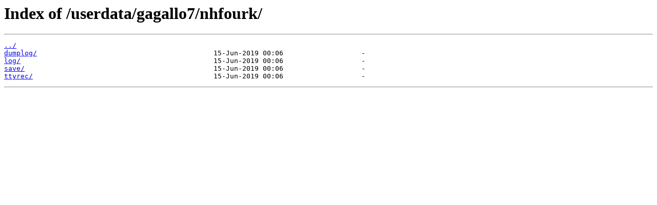

--- FILE ---
content_type: text/html
request_url: https://ascension.run/userdata/gagallo7/nhfourk/
body_size: 122
content:
<html>
<head><title>Index of /userdata/gagallo7/nhfourk/</title></head>
<body>
<h1>Index of /userdata/gagallo7/nhfourk/</h1><hr><pre><a href="../">../</a>
<a href="dumplog/">dumplog/</a>                                           15-Jun-2019 00:06                   -
<a href="log/">log/</a>                                               15-Jun-2019 00:06                   -
<a href="save/">save/</a>                                              15-Jun-2019 00:06                   -
<a href="ttyrec/">ttyrec/</a>                                            15-Jun-2019 00:06                   -
</pre><hr></body>
</html>
